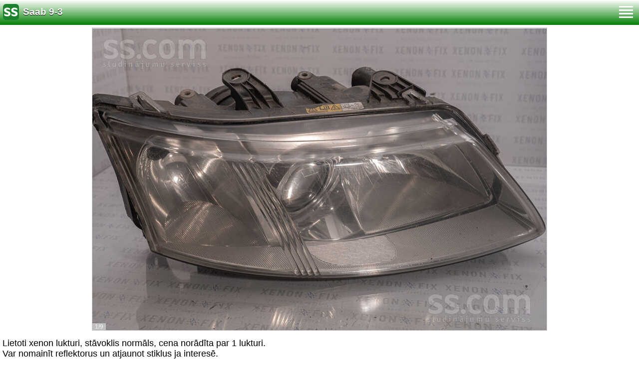

--- FILE ---
content_type: text/html; charset=UTF-8
request_url: https://m.ss.com/msg/lv/transport/spare-parts/saab/9-3/jpdfm.html
body_size: 5593
content:
<!DOCTYPE html><html lang="lv"><head>
<meta http-equiv="Content-Type" CONTENT="text/html; charset=UTF-8">
<title>SS.COM - Saab 9-3 - Sludinājumi</title>
<meta name="viewport" content="user-scalable=0, width=device-width, initial-scale=1.0"/>
<meta name="apple-mobile-web-app-capable" content="yes" />
<meta name="apple-mobile-web-app-status-bar-style" content="black" />
<BASE href="https://m.ss.com/">
<link rel="shortcut icon" href="/favicon.ico" />
<link rel="shortcut icon" sizes="96x96"  href="/img/m/ss-com-96x96.png" />
<link rel="apple-touch-icon" sizes="57x57" href="/img/m/ss-com-57x57.png" />
<link rel="apple-touch-icon" sizes="72x72" href="/img/m/ss-com-72x72.png" />
<link rel="apple-touch-icon" sizes="114x114" href="/img/m/ss-com-114x114.png" />
<link rel="stylesheet" href="https://i.ss.com/w_inc/style.mobile.css?v=266" type="text/css" media="screen, mobile" title="main" charset="utf-8">
<script src="/w_inc/js/main.mobile.lv.ss.js?v=630" type="text/javascript"></script>


	<script>(function(w,d,s,l,i){w[l]=w[l]||[];w[l].push({'gtm.start':
	new Date().getTime(),event:'gtm.js'});var f=d.getElementsByTagName(s)[0],
	j=d.createElement(s),dl=l!='dataLayer'?'&l='+l:'';j.async=true;j.src=
	'https://www.googletagmanager.com/gtm.js?id='+i+dl;f.parentNode.insertBefore(j,f);
	})(window,document,'script','dataLayer','GTM-WSHHKCN4');</script><link rel="canonical" href="https://www.ss.com/msg/lv/transport/spare-parts/saab/9-3/jpdfm.html">
<style>html,body{height:100%;}</style>
<script src="/w_inc/js/mobile.pics.js?v=630"></script><script async id="contacts_js" src="/js/lv/2026-01-25/1fe1cfc0191fdb4f36dcd48942e97a63acfcc79e8b7b348d82f9e7c8617f6763.js?d=%2Bbh66FAgIzv6Ixk6kh6z6lC4er9CvSlePpURzfB1vP7HbM9voKGFPpfpklLlnaGPR2ybsbbopiHzK8IEpk16NxyZwlqtbpFG24qfG8%2BHt%2F0dzMVqsq6j0GqydzJKQQuwF2JmZppCJV1jW4XAmTwGzdsP21PzE51y5GkI22EJPNJ99kR86gho4VUUGR6MWI1vF77LlsG2imw0RL2tf9w3m%2BhnYDaMiifgoXbIppFnO6amWtWT1kQ5YrheM0eWoWF%2FTGu8pOAvg%2B9VGg5QkaXHcyDsx68V2r9n730Pco5I4%2Fwvu1I2fpQU6aQXE8kiMcqfdbIX1ZJWG2GOF%2FVkrYOWoImvPbYVkAggqLLU1kYJzYVJVuhk7CtkjsZSQfHekSxgnSpw7s0X77ti7NRObpqK7CdkANqwv%2FOZZDZSmnPA3b0Wdc3CAhZS3h9eD1heH%2BExg8tV8UZGUbRHpHHQ2wJlLw%3D%3D&c=1"></script><script type="text/javascript">LINK_MAIN_HOST = "https://m.ss.com";var REGION = "";SS_Lang = "2";get_page_zoom();
if(window._cookie){_cookie("LG","lv",365,"m.ss.com");};MSG_GALLERY_DIR = "gallery/"; MSG_GALLERY_PREFIX = "spare-parts-saab-9-3-1-";var IMG_D = "https://i.ss.com/images/2026-01-25/572799/UnoLG0FqQVs=/"+MSG_GALLERY_PREFIX;var IMGS = ["1|910|606|72785967","2|910|606|72785968","3|910|606|72785969","4|910|606|72785970","5|910|606|72785971","6|910|606|72785972","7|910|606|72785973","8|910|606|72785974","9|910|606|72785975"];var IMG_WH="1.5";
IMG_HOST = 'https://i.ss.com'; SS_PREF = '';
CURRENCY_ID = DEF_CURRENCY_ID = 2;MSG_CURRENCY_ID = 2;var MSG_PRICE = 70.00;var MSG_PRICE_STR = '';
CALC_PRICE = 70.00;CALC_VALUTA = 'eur'; var mode = 1; var wo = window.opener;var ss_w="rādīt numuru";
JS_GLOBAL_DATA = {w264:"Tiek izmantota nepareiza norāde<br>vai sludinājuma publicēšanas termiņš ir beidzies.", w73:"Lai redzētu tālruņa numuru,<br>jāievada autorizācijas kods no attēla:", w214:"Parādīt tālruni", w220:"Uzmanību!", w265:"Lai redzētu tālruņa numuru<br>klikškiniet \"Neesmu robots\"", w80:"Aizvērt", W404:"Lai nodrošinātu korektu sludinājumu servisa darbību<br>ir nepieciešams atslēgt reklāmas bloķēšanu."};
_ss_load_lang_url('LV,/msg/lv/transport/spare-parts/saab/9-3/jpdfm.html,2,<img src=\"https://i.ss.com/img/flags/lv.gif\"> Latviski|RU,/msg/ru/transport/spare-parts/saab/9-3/jpdfm.html,1,<img src=\"https://i.ss.com/img/flags/ru.gif\"> Русский|EN,/msg/en/transport/spare-parts/saab/9-3/jpdfm.html,3,<img src=\"https://i.ss.com/img/flags/en.gif\"> English', 'Valoda');_ss_set_main_url('/lv/transport/spare-parts/saab/9-3/', '', '/lv/transport/spare-parts/new/', 1 );if(window._check_remote_id){_check_remote_id( "new", "https://m.ss.lv" );}_ss_set_title('Saab 9-3', '/lv/transport/spare-parts/saab/');_ss_load_filter( 'Sludinājuma teksts', 'txt', "", '', 'txt', '' );
_ss_load_filter( 'Pilsēta, rajons', 'search_region', '', load_mregions(), 'arr', '' );
_ss_load_filter( 'Meklēt par periodu', 'pr', 0, 'Starp visiem sludinājumiem::0|Starp šodienas sludinājumiem::1|Pēdējās 3 dienās::3|Pēdejā nedēļā::7|Pēdējā mēnesī::30', 'arr', '', 0, 0, 0, 1 );
_ss_set_menu_status(0);if( CLIENT_INFO && ( CLIENT_INFO["api"] >= 11 || CLIENT_INFO["actionBar"] == 1 ) ){document.write("<style>#header{display:none;}#top_filter_dv{top:0px;}#usr_menu_dv{top:0px;}</style>");}</script>
<script async src="/w_inc/adsbygoogle.js?v=630"></script>
</head>
<body>
<div id="global">

<div id="header">
	<div style="overflow:hidden;height:44px;">
		<table width="100%" height="40" cellpadding=0 cellspacing=0 border=0>
			<tr>
				<td valign=top><a href="/"><img style="margin-left:0.4em" id="himg"  align=left src="https://i.ss.com/img/m/logo_ss-com.png?v=2" border=0 width=32 height=32 class=i1></a></td>
				<td width="100%"><div class="title_head"><a class="a1" href="/lv/transport/spare-parts/saab/9-3/">Saab 9-3</a></div><div class="usr_head" id="usr_head"></div></td>
				<td align=right valign=top><div class="dh1" id="menu_div"><img onclick="_global_menu();event.preventDefault();" id="hmimg"  align=left src="https://i.ss.com/img/m/menu_more.png" border=0 width=32 height=32 class=i1></div></td>
			</tr>
		</table>
	</div>
	<div id="main_menu1"><div id="main_menu2"></div></div>
</div>

<div id="m_filter_dv"></div>
<div id="main" ontouchstart="open_menu(1);"><script>check_head();init_main_menu('{"android_link":["Android aplik\u0101cija","market:\/\/details?id=com.ss.app"],"ios_link":["iOS aplik\u0101cija","itms-apps:\/\/itunes.apple.com\/app\/sludinajumi-ss.lv\/id952681550"],"search":["Mekl\u0113\u0161ana","Mekl\u0113t sludin\u0101jumus","Atcelt"],"my_ads":["Mani Sludin\u0101jumi","\/lv\/login\/"],"new_ad":["Iesniegt Sludin\u0101jumu","\/lv\/transport\/spare-parts\/new\/"],"profile":["Profils","\/lv\/my-profile\/"],"my_mails":["Zi\u0146ojumi","\/lv\/my-mails\/"],"favorites":["Memo","\/lv\/favorites\/"],"exit":["Izeja","\/lv\/logout\/"]}');</script>
<div style="padding:0px 5px 5px 5px;height:100%;"><center><div id="current_big_pic"></div></center><script type="text/javascript">_mbigpic(0,"current_big_pic");</script><div style="padding-top:10px;">Lietoti xenon lukturi, stāvoklis normāls, cena norādīta par 1 lukturi. <br />
Var nomainīt reflektorus un atjaunot stiklus ja interesē. <br />
<br />
Piedāvājam pilnu auto lukturu remontu. <br />
Regulējam lukturus, mainam - stiklus, korpusus, reflektorus, LED diodes, vadības moduļus un citas lietas. <br />
Lukturu tirdzniecība, lietotas lukturu detaļas, lukturu atpirkšana. <br />
<br />
XenonFix - Bauskas iela 16c, Rīga.</div><br><table cellpadding=2 cellspacing=0 border=0>
					<tr>
						<td class="ads_opt_name">
							Marka <img src="https://i.ss.com/img/alogo/saab.gif" style="margin-bottom:-8px;" width=48 height=24 border=0 alt="">
						</td>
						<td class="ads_opt" id="tdo_31"><b>Saab 9-3</b>
						</td>
					</tr>
					<tr>
						<td class="ads_opt_name">
							Izlaiduma gads:
						</td>
						<td class="ads_opt" id="tdo_18">2005
						</td>
					</tr>
					<tr>
						<td class="ads_opt_name">
							Stāvoklis:
						</td>
						<td class="ads_opt" id="tdo_352">lietota
						</td>
					</tr>
					<tr>
						<td class="ads_opt_name">
							Tips:
						</td>
						<td class="ads_opt" id="tdo_342">Lukturi  priekšējie
						</td>
					</tr>
					<tr>
						<td class="ads_opt_name_big">
							Cena:
						</td>
						<td class="ads_price" id="tdo_8">70 €
						</td>
					</tr></table><div id="pic_dv"></div><div id="bnr_div_msg"></div><script type="text/javascript">load_script_async( "/w_inc/reklama.mobile.php?||284365|"+Math.random()+"|"+escape(document.referrer)+"||1" );</script><table border=0 cellpadding=2 cellspacing=0 style="padding-left:2px;">
	<tr>
		<td class="ads_contacts_name" nowrap>Tālrunis:</td>
		<td width="100%" class="ads_contacts" nowrap id="ptd2_1">
			<span id="phone_td_1">(+371)<span class="ads_contacts_bold" id="ph_td_1">28-80-***</span>
			</span> <span id="phdivz_1" style="display:none;"><a href="javascript:;" onclick="_show_phone(1,false,event);" class=a9a>Parādīt tālruni</a></span>
		</td>
	</tr><tr>
	<td height=20 class="ads_contacts_name" nowrap align=left>E-mail:</td>
	<td width="100%" align=left class="ads_contacts"><a class="a9a" href="/lv/contacts/fTgTeF4RAzt4FD4eFFIFfTgQeF4WElEUHFsTEkV7fldPLPYGFIUE1oWFFQTHFo=.html?r=%2Fmsg%2Flv%2Ftransport%2Fspare-parts%2Fsaab%2F9-3%2Fjpdfm.html" id="send-mail">Nosūtīt e-pastu</a></td>
	</tr><tr><td class="ads_contacts_name" nowrap>Vieta:</td><td class="ads_contacts">Rīga</td></tr><tr><td height=20 class="ads_contacts_name" nowrap align=left>Uzņēmums:</td><td align=left class="ads_contacts">SIA Elekanga</td></tr><tr><td height=20 colspan=2 align=left><img src="https://i.ss.com/images/logo/95/94908.jpg?v=2" border=0 id="usr_logo" width="125" height="125"></td></tr><tr><td colspan=2><br><div class="ads_contacts_name em9" style="padding-bottom:4px;">Unikālo apmeklējumu skaits: <span id="show_cnt_stat">1</span></div><div class="ads_contacts_name em9" style="white-space: nowrap;">Datums: 25.01.2026 19:38</div></td></tr></table>
<div class="scroll_menu" id="scroll_menu" style="margin-top:10px;"><div class="scroll_menu2 em9"><img src="https://i.ss.com/img/m/opt/add-to-fav.png?v=1" border="0" width="18" height="18" style="margin-bottom:-2px;" id="add-to-favorites-img">&nbsp;<a rel="nofollow" id="add-to-favorites-lnk" class=a9a href="javascript:;" onclick="af('57279807','lv');return false;">Pievienot Memo</a> | <span id="share_link" style="display:none;">
		<img src="https://i.ss.com/img/m/opt/share.png?v=2" border="0" width="18" height="18" style="margin-bottom:-2px;" id="share-img"> <a rel="nofollow" class=a9a href="javascript:;" onclick="share_link({url:'https://www.ss.com/msg/lv/transport/spare-parts/saab/9-3/jpdfm.html',title:'SS.COM - Transports : Rezerves daļas : Saab : 9-3'});return false;">Dalīties</a> |&nbsp;
		</span><img id="alert_img" src="https://i.ss.com/img/alert.png" border=0 alt="" width="18" height="18" style="margin-bottom:-2px;">&nbsp;<a rel="nofollow"  href="javascript:;" onclick="_abuse();return false;" class=a9a>Paziņot par pārkāpumu</a>&nbsp;&nbsp;</div></div>
<script type="text/javascript">
DOC_LOADED = true;print_phone(PH_1,1);if( PH_c && !pcc_id ){pcc_id=1;eval(PH_c);}

</script><img src="/counter/msg.php?NTcyNzk4MDc=|284365" width=1 height=1 border=0><script>ch_pic_orient();</script><br>
<div style="border-top:1px #CCC solid;text-align:center;padding-top:5px;font-size:0.77em;" id="copyright_dv">
	<div style="display:inline-block;padding-bottom:5px;word-wrap:nowrap;"><a href="/lv/rules/">Noteikumi</a></div>
	<div style="display:inline-block;word-wrap:nowrap;"> | <a href="/lv/feedback/">Saikne ar redaktoru</a></div> 
	<div style="display:inline-block;word-wrap:nowrap;"> | <a href="https://www.ss.com/msg/lv/transport/spare-parts/saab/9-3/jpdfm.html">Www versija</a></div>
		<div>
				<a href="market://details?id=com.ss.app" title="Android aplikācija" class="android-env no-android-app"><img src="https://i.ss.com/img/google-play_x2.png"
					width="100" height="30" style="margin-top: 7px;"></a>
				<a href="itms-apps://itunes.apple.com/app/sludinajumi-ss.lv/id952681550" title="iOS aplikācija" class="ios-env no-ios-app"><img src="https://i.ss.com/img/app-store_x2.png"
					width="100" height="30" style="margin-top: 7px;"></a>
		</div>
	<div style="word-wrap:nowrap;padding-top:7px;" id="copyright">Sludinājumi © ss sia 2000</div><br><br><br>
</div></div>
<iframe src="https://i.ss.com/img/p.gif" width=0 height=0 frameborder=0 style="display:none" id="ss_mframe" name="ss_mframe"></iframe>
</div></div>
<div id="footer" style="display: none;">
	<span style="float:left;"><a id="nav_back_button" style="display: none;" class="navi navi_back" href="javascript:;"
		 ontouchend="IS_TOUCH=true;_rbcss(this);if(history.length){_ss_go_back();}event.stopPropagation();return false;"
		 onclick="if(!window.IS_TOUCH){_rbcss(this);if(history.length){_ss_go_back();}}event.stopPropagation();return false;"
		 ><img src="https://i.ss.com/img/back.png?v=4" border=0 width=30 height=30></a></span>
	<div style="float:right;padding-right:7px;" id="footer_navi"></div>
</div>

<script type="text/javascript">load_script_async( "/w_inc/chk.php?mm=0&m=R3VcWmkNZkQ=&c=284365&db=lv&lang=2&g=1&mode=0&navi=1&navi_data=&r="+escape(document.referrer) );</script>

<script type="text/javascript">
	_scrollup( ["Uz sākumu","Atpakaļ"], {
		
		align: "left",
		append: "page_main",
		
		color: "white",
		border: false,
		bgcolor: "rgba(62, 187, 87, 0.6)",
		abgcolor: "#3fbc58",
		bottom: 50
	} );if(window.check_share_link){check_share_link(el("share_link"));}function _abuse(){http_win( 'Paziņot par pārkāpumu', '/lv/abuse/fTgTeF4UAzt4FD4eF0V7flFPLPYGFYUF1QaHVMUAzt4ET4eQFRCRwYTRFsbR1UQEFFBHQdHHFVCFgYbHAAWFlMaEVE=.html?r='+escape( document.referrer ), 'abuse');}</script>

<script async src="/w_inc/gcntr.php?id=ss"></script>
	<noscript><iframe src="https://www.googletagmanager.com/ns.html?id=GTM-WSHHKCN4" height="0" width="0" style="display:none;visibility:hidden"></iframe></noscript>

<!-- puls.lv START //-->
<div id="_puls.lv_232-26933-27307-27308" style="display:inline-block;"></div>
<script type="text/javascript">_puls_counter_local( "232-26933-27307-27308" );</script>
<noscript>
<a href="https://puls.lv/" target="_blank"><img src="https://hits.puls.lv/?sid=232-26933-27307-27308&jsver=0" width=1 height=1 border=0 alt=""></a>
</noscript>
<!-- puls.lv END //-->
<!-- europuls.eu START //-->
<div id="_europuls.eu_2" style="display:inline-block;"></div>
<script type="text/javascript">_ps_counter_local(2);</script>
<noscript>
<a href="https://europuls.eu/" target="_blank"><img src="https://hits.europuls.eu/?sid=2&jsver=0"  width=1 height=1 border=0 alt=""></a>
</noscript>
<!-- europuls.eu END //-->

</body>
</html>

--- FILE ---
content_type: application/x-javascript
request_url: https://m.ss.com/js/lv/2026-01-25/1fe1cfc0191fdb4f36dcd48942e97a63acfcc79e8b7b348d82f9e7c8617f6763.js?d=%2Bbh66FAgIzv6Ixk6kh6z6lC4er9CvSlePpURzfB1vP7HbM9voKGFPpfpklLlnaGPR2ybsbbopiHzK8IEpk16NxyZwlqtbpFG24qfG8%2BHt%2F0dzMVqsq6j0GqydzJKQQuwF2JmZppCJV1jW4XAmTwGzdsP21PzE51y5GkI22EJPNJ99kR86gho4VUUGR6MWI1vF77LlsG2imw0RL2tf9w3m%2BhnYDaMiifgoXbIppFnO6amWtWT1kQ5YrheM0eWoWF%2FTGu8pOAvg%2B9VGg5QkaXHcyDsx68V2r9n730Pco5I4%2Fwvu1I2fpQU6aQXE8kiMcqfdbIX1ZJWG2GOF%2FVkrYOWoImvPbYVkAggqLLU1kYJzYVJVuhk7CtkjsZSQfHekSxgnSpw7s0X77ti7NRObpqK7CdkANqwv%2FOZZDZSmnPA3b0Wdc3CAhZS3h9eD1heH%2BExg8tV8UZGUbRHpHHQ2wJlLw%3D%3D&c=1
body_size: 167
content:
ADS_STAT=[0,0,0,0,4];
OPEN_STAT_LNK="EFQRElobFVQ=";if( window.try_open_stat_lnk ){try_open_stat_lnk( 'lv' );}else{window.setTimeout("open_stat_lnk( 'lv' );",100);}PH_c = "_show_phone(0);";eval(PH_c);